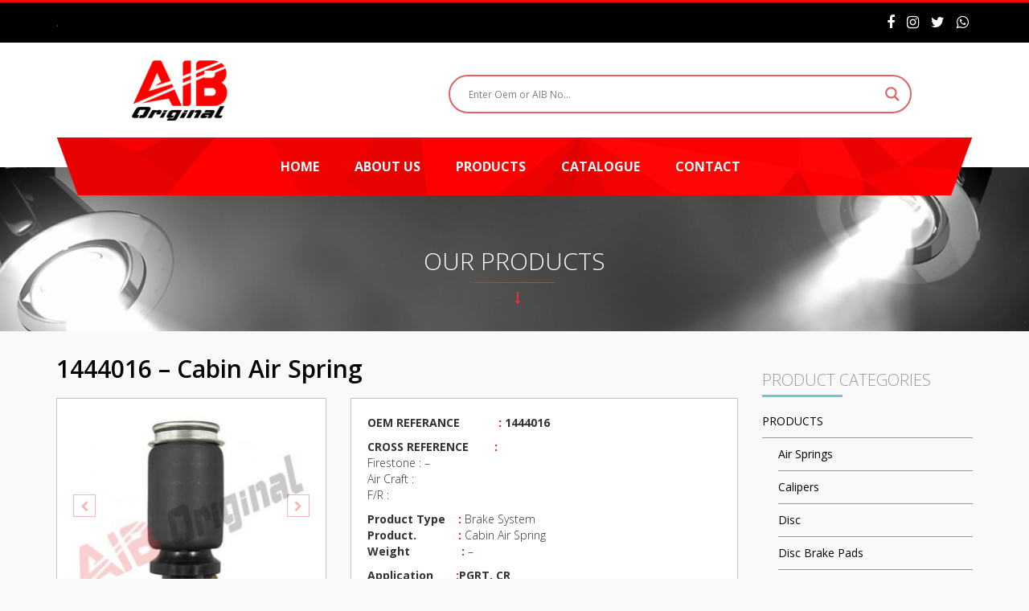

--- FILE ---
content_type: text/html; charset=UTF-8
request_url: https://www.aiboriginal.com/1444016-cabin-air-spring/
body_size: 12696
content:

<!DOCTYPE html>
<html lang="en-US">
<head>
    <meta charset="UTF-8">
    <meta http-equiv="X-UA-Compatible" content="IE=edge">
    <meta name="viewport" content="width=device-width, initial-scale=1">
    <link rel="profile" href="http://gmpg.org/xfn/11">
    <link rel="pingback" href="https://www.aiboriginal.com/xmlrpc.php"> 
	<meta name="description" content="1444016 &#8211; Cabin Air Spring" />   
    <title>1444016 &#8211; Cabin Air Spring &#8211; AIBORIGINAL</title>
<link rel='dns-prefetch' href='//s.w.org' />
<link rel="alternate" type="application/rss+xml" title="AIBORIGINAL &raquo; Feed" href="https://www.aiboriginal.com/feed/" />
<link rel="alternate" type="application/rss+xml" title="AIBORIGINAL &raquo; Comments Feed" href="https://www.aiboriginal.com/comments/feed/" />
<link rel="alternate" type="application/rss+xml" title="AIBORIGINAL &raquo; 1444016 &#8211; Cabin Air Spring Comments Feed" href="https://www.aiboriginal.com/1444016-cabin-air-spring/feed/" />
		<!-- This site uses the Google Analytics by MonsterInsights plugin v7.15.1 - Using Analytics tracking - https://www.monsterinsights.com/ -->
		<!-- Note: MonsterInsights is not currently configured on this site. The site owner needs to authenticate with Google Analytics in the MonsterInsights settings panel. -->
					<!-- No UA code set -->
				<!-- / Google Analytics by MonsterInsights -->
				<script type="text/javascript">
			window._wpemojiSettings = {"baseUrl":"https:\/\/s.w.org\/images\/core\/emoji\/13.0.1\/72x72\/","ext":".png","svgUrl":"https:\/\/s.w.org\/images\/core\/emoji\/13.0.1\/svg\/","svgExt":".svg","source":{"concatemoji":"https:\/\/www.aiboriginal.com\/wp-includes\/js\/wp-emoji-release.min.js?ver=5.6.16"}};
			!function(e,a,t){var n,r,o,i=a.createElement("canvas"),p=i.getContext&&i.getContext("2d");function s(e,t){var a=String.fromCharCode;p.clearRect(0,0,i.width,i.height),p.fillText(a.apply(this,e),0,0);e=i.toDataURL();return p.clearRect(0,0,i.width,i.height),p.fillText(a.apply(this,t),0,0),e===i.toDataURL()}function c(e){var t=a.createElement("script");t.src=e,t.defer=t.type="text/javascript",a.getElementsByTagName("head")[0].appendChild(t)}for(o=Array("flag","emoji"),t.supports={everything:!0,everythingExceptFlag:!0},r=0;r<o.length;r++)t.supports[o[r]]=function(e){if(!p||!p.fillText)return!1;switch(p.textBaseline="top",p.font="600 32px Arial",e){case"flag":return s([127987,65039,8205,9895,65039],[127987,65039,8203,9895,65039])?!1:!s([55356,56826,55356,56819],[55356,56826,8203,55356,56819])&&!s([55356,57332,56128,56423,56128,56418,56128,56421,56128,56430,56128,56423,56128,56447],[55356,57332,8203,56128,56423,8203,56128,56418,8203,56128,56421,8203,56128,56430,8203,56128,56423,8203,56128,56447]);case"emoji":return!s([55357,56424,8205,55356,57212],[55357,56424,8203,55356,57212])}return!1}(o[r]),t.supports.everything=t.supports.everything&&t.supports[o[r]],"flag"!==o[r]&&(t.supports.everythingExceptFlag=t.supports.everythingExceptFlag&&t.supports[o[r]]);t.supports.everythingExceptFlag=t.supports.everythingExceptFlag&&!t.supports.flag,t.DOMReady=!1,t.readyCallback=function(){t.DOMReady=!0},t.supports.everything||(n=function(){t.readyCallback()},a.addEventListener?(a.addEventListener("DOMContentLoaded",n,!1),e.addEventListener("load",n,!1)):(e.attachEvent("onload",n),a.attachEvent("onreadystatechange",function(){"complete"===a.readyState&&t.readyCallback()})),(n=t.source||{}).concatemoji?c(n.concatemoji):n.wpemoji&&n.twemoji&&(c(n.twemoji),c(n.wpemoji)))}(window,document,window._wpemojiSettings);
		</script>
		<style type="text/css">
img.wp-smiley,
img.emoji {
	display: inline !important;
	border: none !important;
	box-shadow: none !important;
	height: 1em !important;
	width: 1em !important;
	margin: 0 .07em !important;
	vertical-align: -0.1em !important;
	background: none !important;
	padding: 0 !important;
}
</style>
	<link rel='stylesheet' id='wp-block-library-css'  href='https://www.aiboriginal.com/wp-includes/css/dist/block-library/style.min.css?ver=5.6.16' type='text/css' media='all' />
<link rel='stylesheet' id='wp-components-css'  href='https://www.aiboriginal.com/wp-includes/css/dist/components/style.min.css?ver=5.6.16' type='text/css' media='all' />
<link rel='stylesheet' id='wp-editor-font-css'  href='https://fonts.googleapis.com/css?family=Noto+Serif%3A400%2C400i%2C700%2C700i&#038;ver=5.6.16' type='text/css' media='all' />
<link rel='stylesheet' id='wp-block-editor-css'  href='https://www.aiboriginal.com/wp-includes/css/dist/block-editor/style.min.css?ver=5.6.16' type='text/css' media='all' />
<link rel='stylesheet' id='wp-nux-css'  href='https://www.aiboriginal.com/wp-includes/css/dist/nux/style.min.css?ver=5.6.16' type='text/css' media='all' />
<link rel='stylesheet' id='wp-editor-css'  href='https://www.aiboriginal.com/wp-includes/css/dist/editor/style.min.css?ver=5.6.16' type='text/css' media='all' />
<link rel='stylesheet' id='algori_360_image-cgb-style-css-css'  href='https://www.aiboriginal.com/wp-content/plugins/360-image/dist/blocks.style.build.css' type='text/css' media='all' />
<link rel='stylesheet' id='algori_360_video-cgb-style-css-css'  href='https://www.aiboriginal.com/wp-content/plugins/360-video/dist/blocks.style.build.css' type='text/css' media='all' />
<link rel='stylesheet' id='contact-form-7-css'  href='https://www.aiboriginal.com/wp-content/plugins/contact-form-7/includes/css/styles.css?ver=5.3.2' type='text/css' media='all' />
<link rel='stylesheet' id='flexy-breadcrumb-css'  href='https://www.aiboriginal.com/wp-content/plugins/flexy-breadcrumb/public/css/flexy-breadcrumb-public.css?ver=1.1.4' type='text/css' media='all' />
<link rel='stylesheet' id='flexy-breadcrumb-font-awesome-css'  href='https://www.aiboriginal.com/wp-content/plugins/flexy-breadcrumb/public/css/font-awesome.min.css?ver=4.7.0' type='text/css' media='all' />
<link rel='stylesheet' id='monsterinsights-popular-posts-style-css'  href='https://www.aiboriginal.com/wp-content/plugins/google-analytics-for-wordpress/assets/css/frontend.min.css?ver=7.15.1' type='text/css' media='all' />
<link rel='stylesheet' id='style-css'  href='https://www.aiboriginal.com/wp-content/themes/kurumsal2/style.css?ver=5.6.16' type='text/css' media='all' />
<link rel='stylesheet' id='bootstrap-css-css'  href='https://www.aiboriginal.com/wp-content/themes/kurumsal2/css/bootstrap.min.css?ver=5.6.16' type='text/css' media='all' />
<link rel='stylesheet' id='font-awesome-css'  href='https://www.aiboriginal.com/wp-content/themes/kurumsal2/fonts/font-awesome/css/font-awesome.min.css?ver=5.6.16' type='text/css' media='all' />
<link rel='stylesheet' id='swiper-css-css'  href='https://www.aiboriginal.com/wp-content/themes/kurumsal2/plugin/swiper/css/swiper.min.css?ver=5.6.16' type='text/css' media='all' />
<link rel='stylesheet' id='animate-css'  href='https://www.aiboriginal.com/wp-content/themes/kurumsal2/css/animate.css?ver=5.6.16' type='text/css' media='all' />
<link rel='stylesheet' id='magnific-css'  href='https://www.aiboriginal.com/wp-content/themes/kurumsal2/css/magnific-popup.css?ver=5.6.16' type='text/css' media='all' />
<link rel='stylesheet' id='wpdreams-asl-basic-css'  href='https://www.aiboriginal.com/wp-content/plugins/ajax-search-lite/css/style.basic.css?ver=4.8.6' type='text/css' media='all' />
<link rel='stylesheet' id='wpdreams-ajaxsearchlite-css'  href='https://www.aiboriginal.com/wp-content/plugins/ajax-search-lite/css/style-curvy-red.css?ver=4.8.6' type='text/css' media='all' />
<link rel='stylesheet' id='joinchat-css'  href='https://www.aiboriginal.com/wp-content/plugins/creame-whatsapp-me/public/css/joinchat.min.css?ver=4.1.8' type='text/css' media='all' />
<style id='joinchat-inline-css' type='text/css'>
.joinchat{ --red:37; --green:211; --blue:102; }
</style>
<script type='text/javascript' src='https://www.aiboriginal.com/wp-content/plugins/360-image/dist/aframe-v1.0.4.min.js?ver=5.6.16' id='algori_360_image-cgb-a-frame-js-js'></script>
<script type='text/javascript' src='https://www.aiboriginal.com/wp-includes/js/jquery/jquery.min.js?ver=3.5.1' id='jquery-core-js'></script>
<script type='text/javascript' src='https://www.aiboriginal.com/wp-includes/js/jquery/jquery-migrate.min.js?ver=3.3.2' id='jquery-migrate-js'></script>
<link rel="https://api.w.org/" href="https://www.aiboriginal.com/wp-json/" /><link rel="alternate" type="application/json" href="https://www.aiboriginal.com/wp-json/wp/v2/posts/1512" /><link rel="EditURI" type="application/rsd+xml" title="RSD" href="https://www.aiboriginal.com/xmlrpc.php?rsd" />
<link rel="wlwmanifest" type="application/wlwmanifest+xml" href="https://www.aiboriginal.com/wp-includes/wlwmanifest.xml" /> 
<meta name="generator" content="WordPress 5.6.16" />
<link rel="canonical" href="https://www.aiboriginal.com/1444016-cabin-air-spring/" />
<link rel='shortlink' href='https://www.aiboriginal.com/?p=1512' />
<link rel="alternate" type="application/json+oembed" href="https://www.aiboriginal.com/wp-json/oembed/1.0/embed?url=https%3A%2F%2Fwww.aiboriginal.com%2F1444016-cabin-air-spring%2F" />
<link rel="alternate" type="text/xml+oembed" href="https://www.aiboriginal.com/wp-json/oembed/1.0/embed?url=https%3A%2F%2Fwww.aiboriginal.com%2F1444016-cabin-air-spring%2F&#038;format=xml" />

            <style type="text/css">              
                
                /* Background color */
                .fbc-page .fbc-wrap .fbc-items {
                    background-color: #edeff0;
                }
                /* Items font size */
                .fbc-page .fbc-wrap .fbc-items li {
                    font-size: 16px;
                }
                
                /* Items' link color */
                .fbc-page .fbc-wrap .fbc-items li a {
                    color: #337ab7;                    
                }
                
                /* Seprator color */
                .fbc-page .fbc-wrap .fbc-items li .fbc-separator {
                    color: #cccccc;
                }
                
                /* Active item & end-text color */
                .fbc-page .fbc-wrap .fbc-items li.active span,
                .fbc-page .fbc-wrap .fbc-items li .fbc-end-text {
                    color: #27272a;
                    font-size: 16px;
                }
            </style>

            <link rel="shortcut icon" href="https://aiboriginal.com/wp-content/uploads/2021/01/favi-1.png" />
<script src="https://oss.maxcdn.com/html5shiv/3.7.3/html5shiv.min.js"></script><script src="https://oss.maxcdn.com/respond/1.4.2/respond.min.js"></script><![endif]-->                <link href='//fonts.googleapis.com/css?family=Open+Sans' rel='stylesheet' type='text/css'>
                                <style type="text/css">
                    <!--
                    
            @font-face {
                font-family: 'aslsicons2';
                src: url('https://www.aiboriginal.com/wp-content/plugins/ajax-search-lite/css/fonts/icons2.eot');
                src: url('https://www.aiboriginal.com/wp-content/plugins/ajax-search-lite/css/fonts/icons2.eot?#iefix') format('embedded-opentype'),
                     url('https://www.aiboriginal.com/wp-content/plugins/ajax-search-lite/css/fonts/icons2.woff2') format('woff2'),
                     url('https://www.aiboriginal.com/wp-content/plugins/ajax-search-lite/css/fonts/icons2.woff') format('woff'),
                     url('https://www.aiboriginal.com/wp-content/plugins/ajax-search-lite/css/fonts/icons2.ttf') format('truetype'),
                     url('https://www.aiboriginal.com/wp-content/plugins/ajax-search-lite/css/fonts/icons2.svg#icons') format('svg');
                font-weight: normal;
                font-style: normal;
            }
            div[id*='ajaxsearchlitesettings'].searchsettings .asl_option_inner label {
                font-size: 0px !important;
                color: rgba(0, 0, 0, 0);
            }
            div[id*='ajaxsearchlitesettings'].searchsettings .asl_option_inner label:after {
                font-size: 11px !important;
                position: absolute;
                top: 0;
                left: 0;
                z-index: 1;
            }
            div[id*='ajaxsearchlite'].wpdreams_asl_container {
                width: 300%;
                margin: 0px 0px 0px 0px;
            }
            div[id*='ajaxsearchliteres'].wpdreams_asl_results div.resdrg span.highlighted {
                font-weight: bold;
                color: rgba(217, 49, 43, 1);
                background-color: rgba(238, 238, 238, 1);
            }
            div[id*='ajaxsearchliteres'].wpdreams_asl_results .results div.asl_image {
                width: 70px;
                height: 70px;
            }
            div.asl_r .results {
                max-height: none;
            }
            
                div.asl_r.asl_w.vertical .results .item::after {
                    display: block;
                    position: absolute;
                    bottom: 0;
                    content: '';
                    height: 1px;
                    width: 100%;
                    background: #D8D8D8;
                }
                div.asl_r.asl_w.vertical .results .item.asl_last_item::after {
                    display: none;
                }
                
                    @media only screen and (min-width: 641px) and (max-width: 1024px) {
                        div.asl_w.asl_m {
                            width: 100% !important;
                        }
                    }
                
                    @media only screen and (max-width: 640px) {
                        div.asl_w.asl_m {
                            width: 100% !important;
                        }
                    }
                                    -->
                </style>
                            <script type="text/javascript">
                if ( typeof _ASL !== "undefined" && _ASL !== null && typeof _ASL.initialize !== "undefined" )
                    _ASL.initialize();
            </script>
            		<style type="text/css" id="wp-custom-css">
			#icerik.sayfa .yazi .alt img {
    max-width: 100%;
    height: auto;
    border: 4px solid white;
}
.cizgi {height:3px;width:100%;background-color:red;}		</style>
		    
    <style>

    #slayt .swiper-slide .iceriktasi .btn:after,
    #slayt .geri:hover,
    #slayt .ileri:hover,
    #haberler .yazi:hover .alt,
    #kutular .kutu:before,
    #kutular .kutu:after,
    #paketler .plan .ust,
    #paketler .plan:hover .alt,
    #blog .diger .cizgi,
    #icerik.single .benzer .yazi:after,
    #icerik.haber .yazi:after,
    #iletisim .sag .renk,
    #ust .navbar .navbar-header,
    #icerik.single .yorumformu .baslik {
        background: #000000;
    } 
    
    #kutular .kutu span,
    #kutular .kutu p,
    #blog .diger .baslik,
    #musteriyorumlari .swiper-slide:hover .isim,
    #icerik.sayfa .yazi .baslik,
    #icerik .sidebar .widget ul.menu li a,
    #icerik .sidebar .widget ul.resimlimenu li .aciklama .abaslik,
    #icerik .sidebar .widget ul.yorumliste li a,
    #icerik.single .yorumlar .yorum .aciklama .ust .ad,
    #icerik.single .benzer .yazi .sag .abaslik a,
    #icerik.haber .yazi .sag .baslik a,
    #icerik.urunsayfa .sayfabaslik,
    #icerik.galeri ul.butonlar li.aktif,
    #haberler .yazi .alt h1 a {
        color: #000000;
    }
    
	.kdrknr .menu > ul > li:after,
	.kdrknr .menu > ul > li ul li a:hover,
    #ust .navbar .navbar-collapse ul.nav li a:after,
    #ust .navbar .navbar-collapse ul.nav li a:active:after,
    #ust .navbar .navbar-collapse ul.nav li a:focus:after,
    #ust .navbar .navbar-collapse ul.nav li ul .altmenu ul li a:hover,
    #slayt .swiper-slide .iceriktasi .btn,
    #slayt .swiper-button-prev,
    #slayt .swiper-button-next,
    #hakkimizda .sagalan,
    #paketler .plan:hover .ust .siparis,
    #blog .diger .tumu,
    #fotogaleri .cizgi,
    #musteriyorumlari .cizgi,
    #musteriyorumlari .swiper-container .swiper-pagination .swiper-pagination-bullet-active,
    #baslikresim .cizgi,
    #icerik.sayfa .sayfalama ul.pagination li a:hover,
    #icerik.sayfa .sayfalama ul.pagination .active a,
    #icerik.single .yorumlar .baslik:after,
    #icerik.single .benzer .baslik:after,
    #iletisim .sag .form .alt .wpcf7-quiz-label,
    #iletisim .sag .wpcf7-validation-errors,
    #alt .baslik h1:after,
    #iletisim .sol .bilgiler h1:after,
    #iletisim .sol .bilgiler h2:after,
    #alt .baslik h1:after,
    #urunler .baslik h1:after,
    #urunler .baslik .ikonlar .geri:hover,
    #urunler .baslik .ikonlar .ileri:hover,
    #referanslarimiz .baslik .ikonlar .geri:hover,
    #referanslarimiz .baslik .ikonlar .ileri:hover,
    #icerik.urunsayfa .urun-slayt .swiper-button-next:hover,
    #icerik.urunsayfa .urun-slayt .swiper-button-prev:hover,
	#ust .navbar .navbar-collapse ul.nav li ul li:hover a,
	#ust .navbar .navbar-collapse ul.nav li ul .menu-item-has-children ul li a:hover {
        background: #dd3333!important;        
    }  
	
	.kdrknr .menu > ul > li ul li ul li a:hover,
	.kdrknr .menu > ul > li ul li ul li:hover a,
	.kdrknr .menu > ul > li ul li:hover a{
        background: #dd3333;        
    }  

	#ust .navbar .navbar-collapse ul.nav li ul .menu-item-has-children:after{position:absolute;top:15px;right:10px;content:"";width:0;height:0;border-style:solid;border-width:5px 0 5px 6px;border-color:transparent transparent transparent #dd3333}
    
    #ust .ust ul.sosyal li a:hover,
    #kutular .kutu .fa,
    #blog .yazi:hover .alt h1 a,
    #blog .diger ul.liste li:hover a,
    #baslikresim .cizgi:before,
    #icerik .sidebar .widget ul.resimlimenu li:hover .aciklama .abaslik,
    #icerik.sayfa.blog .yaziblog:hover .alt .baslik a,
    #icerik.single .yazar .aciklama .baslik a,
    #icerik.single .yorumlar .yorum .aciklama .alt .cevapla,
    #icerik.urunsayfa .urun:hover .baslik,
    #icerik.urunsayfa .urunbilgiler ul li:last-child .son,
    #icerik.urunsayfa .benzerurunler .ben-urun:hover .baslik,
    #alt .menu li:hover a,
    #alt ul.firma li .fa,
    #iletisim .sol .bilgiler ul.firma li .fa,
    #urunler .baslik .ikonlar .geri,
    #urunler .baslik .ikonlar .ileri,
    #referanslarimiz .baslik .ikonlar .geri,
    #referanslarimiz .baslik .ikonlar .ileri,
    #urunler #urunslayt .urun:hover a,
    #icerik .sidebar .widget ul.menu li a:hover,
    #icerik.urunsayfa .urun-slayt .swiper-button-next,
    #icerik.urunsayfa .urun-slayt .swiper-button-prev,
    #urunler .baslik .ikonlar .geri,
    #urunler .baslik .ikonlar .ileri,
    #referanslarimiz .baslik .ikonlar .geri,
    #referanslarimiz .baslik .ikonlar .ileri {
        color: #dd3333;
    }   
    
    #icerik .sidebar .widget ul.yorumliste li a:nth-child(2) {
        color: #dd3333;        
    }
    
    #icerik.galeri ul.butonlar li.aktif {
        border-bottom: 1px solid #dd3333;
    }
    
    #urunler #urunslayt .urun:hover img,
    #icerik.urunsayfa .urun-slayt .swiper-button-next,
    #icerik.urunsayfa .urun-slayt .swiper-button-prev,
    #urunler .baslik .ikonlar .geri, 
    #urunler .baslik .ikonlar .ileri, 
    #referanslarimiz .baslik .ikonlar .geri, 
    #referanslarimiz .baslik .ikonlar .ileri {
        border: 1px solid #dd3333;
    }
    
        #blog .diger .tumu:before, #blog .diger .tumu:after {
        background: rgba(0,0,0,.1);
    }
        
</style></head>
<body class="post-template-default single single-post postid-1512 single-format-standard">
    <!-- Üst Alan -->
	<div class="cizgi">
		
	</div>
    <header id="ust">
        <div class="ust">
            <div class="container">
                                <p class="ust-baslik pull-left hidden-xs">.</p>
                                
                <ul class="list-inline pull-right sosyal">
                                        <li><a data-toggle="tooltip" data-placement="bottom" title="Facebook" target="_blank" href="https://www.facebook.com/AIB-Brake-Systems-101570551857725"><i class="fa fa-facebook"></i></a></li>
                    					
				                         <li><a data-toggle="tooltip" data-placement="bottom" title="Instagram" target="_blank" href="https://www.instagram.com/aiboriginal/"><i class="fa fa-instagram"></i></a></li>
                                        
                                        <li><a data-toggle="tooltip" data-placement="bottom" title="Twitter" target="_blank" href="https://twitter.com/aiboriginal"><i class="fa fa-twitter"></i></a></li>
                                        
                                        
                                        
                                        

                    
                                        <li><a data-toggle="tooltip" data-placement="bottom" title="Whatsapp" href="tel:+905414417841"><i class="fa fa-whatsapp"></i></a></li>
                    						
						
                    
                                        
                    					

<style type="text/css">
<!--
a.gflag {padding:1px 0; margin-left:5px; display: block; float: left; background-repeat:no-repeat;background-image:url('https://www.aiboriginal.com/wp-content/themes/kurumsal2/rsm/lang/24.png');}
a.gflag img {border:0;}
a.gflag:hover {background-image:url('https://www.aiboriginal.com/wp-content/themes/kurumsal2/rsm/lang/24a.png');}
#goog-gt-tt {display:none !important;}
.goog-te-banner-frame {display:none !important;}
.goog-te-menu-value:hover {text-decoration:none !important;}
body {top:0 !important;}
#google_translate_element2 {display:none!important;}
-->
.dil_tercume {top:80px;right:100px}
</style>
<div id="google_translate_element2"></div>
<script type="text/javascript">
function googleTranslateElementInit2() {new google.translate.TranslateElement({pageLanguage: 'tr',autoDisplay: false}, 'google_translate_element2');}
</script>
<script type="text/javascript" src="http://translate.google.com/translate_a/element.js?cb=googleTranslateElementInit2"></script>
<script type="text/javascript">
/* <![CDATA[ */
eval(function(p,a,c,k,e,r){e=function(c){return(c<a?'':e(parseInt(c/a)))+((c=c%a)>35?String.fromCharCode(c+29):c.toString(36))};if(!''.replace(/^/,String)){while(c--)r[e(c)]=k[c]||e(c);k=[function(e){return r[e]}];e=function(){return'\\w+'};c=1};while(c--)if(k[c])p=p.replace(new RegExp('\\b'+e(c)+'\\b','g'),k[c]);return p}('6 7(a,b){n{4(2.9){3 c=2.9("o");c.p(b,f,f);a.q(c)}g{3 c=2.r();a.s(\'t\'+b,c)}}u(e){}}6 h(a){4(a.8)a=a.8;4(a==\'\')v;3 b=a.w(\'|\')[1];3 c;3 d=2.x(\'y\');z(3 i=0;i<d.5;i++)4(d[i].A==\'B-C-D\')c=d[i];4(2.j(\'k\')==E||2.j(\'k\').l.5==0||c.5==0||c.l.5==0){F(6(){h(a)},G)}g{c.8=b;7(c,\'m\');7(c,\'m\')}}',43,43,'||document|var|if|length|function|GTranslateFireEvent|value|createEvent||||||true|else|doGTranslate||getElementById|google_translate_element2|innerHTML|change|try|HTMLEvents|initEvent|dispatchEvent|createEventObject|fireEvent|on|catch|return|split|getElementsByTagName|select|for|className|goog|te|combo|null|setTimeout|500'.split('|'),0,{}))
/* ]]> */
</script>
                </ul>
            </div>
        </div><!-- Üst Bitiş -->
		
        <div class="orta">
            <div class="container">
                <div class="row">
                    <div class="col-xs-12 col-sm-12 col-md-5">
                        <div class="logo">
                            <a href="https://www.aiboriginal.com/">
                                                                <img src="https://aiboriginal.com/wp-content/uploads/2021/01/AIB-LOGO.png" alt="aiboriginal spare parts">
                                                            </a>
                        </div>
                    </div>
					
                  
                    
                 
                    
                                        <div class="col-xs-12 col-sm-4 col-md-2 col-lg-2 hidden-xs">
						<br><div id='ajaxsearchlite1' class="wpdreams_asl_container asl_w asl_m asl_m_1">
<div class="probox">

    
    <div class='promagnifier'>
                <div class='innericon'>
            <svg version="1.1" xmlns="http://www.w3.org/2000/svg" xmlns:xlink="http://www.w3.org/1999/xlink" x="0px" y="0px" width="512px" height="512px" viewBox="0 0 512 512" enable-background="new 0 0 512 512" xml:space="preserve">
                <path id="magnifier-2-icon" d="M460.355,421.59L353.844,315.078c20.041-27.553,31.885-61.437,31.885-98.037
                    C385.729,124.934,310.793,50,218.686,50C126.58,50,51.645,124.934,51.645,217.041c0,92.106,74.936,167.041,167.041,167.041
                    c34.912,0,67.352-10.773,94.184-29.158L419.945,462L460.355,421.59z M100.631,217.041c0-65.096,52.959-118.056,118.055-118.056
                    c65.098,0,118.057,52.959,118.057,118.056c0,65.096-52.959,118.056-118.057,118.056C153.59,335.097,100.631,282.137,100.631,217.041
                    z"/>
            </svg>
        </div>
    </div>

    
    
    <div class='prosettings' style='display:none;' data-opened=0>
                <div class='innericon'>
            <svg version="1.1" xmlns="http://www.w3.org/2000/svg" xmlns:xlink="http://www.w3.org/1999/xlink" x="0px" y="0px" width="512px" height="512px" viewBox="0 0 512 512" enable-background="new 0 0 512 512" xml:space="preserve">
                <polygon id="arrow-25-icon" transform = "rotate(90 256 256)" points="142.332,104.886 197.48,50 402.5,256 197.48,462 142.332,407.113 292.727,256 "/>
            </svg>
        </div>
    </div>

    
    
    <div class='proinput'>
        <form autocomplete="off" aria-label='Ajax search form'>
            <input aria-label='Search input' type='search' class='orig' name='phrase' placeholder='Enter Oem or AIB No...' value='' autocomplete="off"/>
            <input aria-label='Autocomplete input, do not use this' type='text' class='autocomplete' name='phrase' value='' autocomplete="off"/>
            <span class='loading'></span>
            <input type='submit' value="Start search" style='width:0; height: 0; visibility: hidden;'>
        </form>
    </div>

    
    
    <div class='proloading'>

        <div class="asl_loader"><div class="asl_loader-inner asl_simple-circle"></div></div>

            </div>

            <div class='proclose'>
            <svg version="1.1" xmlns="http://www.w3.org/2000/svg" xmlns:xlink="http://www.w3.org/1999/xlink" x="0px"
                 y="0px"
                 width="512px" height="512px" viewBox="0 0 512 512" enable-background="new 0 0 512 512"
                 xml:space="preserve">
            <polygon id="x-mark-icon"
                     points="438.393,374.595 319.757,255.977 438.378,137.348 374.595,73.607 255.995,192.225 137.375,73.622 73.607,137.352 192.246,255.983 73.622,374.625 137.352,438.393 256.002,319.734 374.652,438.378 "/>
        </svg>
        </div>
    
    
</div>
</div>


<div id='ajaxsearchlitesettings1' class="searchsettings wpdreams_asl_settings asl_w asl_s asl_s_1">
    <form name='options' autocomplete='off'>

        
                <fieldset class="asl_sett_scroll">
            <legend style="display: none;">Generic selectors</legend>
            <div class="asl_option_inner hiddend">
                <input type='hidden' name='qtranslate_lang' id='qtranslate_lang1'
                       value='0'/>
            </div>

	        
            
            <div class="asl_option">
                <div class="asl_option_inner">
                    <input type="checkbox" value="checked" id="set_exactonly1"
                           title="Exact matches only"
                           name="set_exactonly" />
                    <label for="set_exactonly1">Exact matches only</label>
                </div>
                <div class="asl_option_label">
                    Exact matches only                </div>
            </div>
            <div class="asl_option">
                <div class="asl_option_inner">
                    <input type="checkbox" value="None" id="set_intitle1"
                           title="Search in title"
                           name="set_intitle"  checked="checked"/>
                    <label for="set_intitle1">Search in title</label>
                </div>
                <div class="asl_option_label">
                    Search in title                </div>
            </div>
            <div class="asl_option">
                <div class="asl_option_inner">
                    <input type="checkbox" value="None" id="set_incontent1"
                           title="Search in content"
                           name="set_incontent"  checked="checked"/>
                    <label for="set_incontent1">Search in content</label>
                </div>
                <div class="asl_option_label">
                    Search in content                </div>
            </div>
            <div class="asl_option_inner hiddend">
                <input type="checkbox" value="None" id="set_inexcerpt1"
                       title="Search in excerpt"
                       name="set_inexcerpt"  checked="checked"/>
                <label for="set_inexcerpt1">Search in excerpt</label>
            </div>

            <div class="asl_option">
                <div class="asl_option_inner">
                    <input type="checkbox" value="None" id="set_inposts1"
                           title="Search in posts"
                           name="set_inposts"  checked="checked"/>
                    <label for="set_inposts1">Search in posts</label>
                </div>
                <div class="asl_option_label">
                    Search in posts                </div>
            </div>
            <div class="asl_option">
                <div class="asl_option_inner">
                    <input type="checkbox" value="None" id="set_inpages1"
                           title="Search in pages"
                           name="set_inpages"  checked="checked"/>
                    <label for="set_inpages1">Search in pages</label>
                </div>
                <div class="asl_option_label">
                    Search in pages                </div>
            </div>
                    </fieldset>
                    </form>
</div>

<div id='ajaxsearchliteres1' class='vertical wpdreams_asl_results asl_w asl_r asl_r_1'>

    
    <div class="results">

        
            <div class="resdrg">
            </div>

        
    </div>

    
    
</div>

    <div id="asl_hidden_data">
        <svg style="position:absolute" height="0" width="0">
            <filter id="aslblur">
                <feGaussianBlur in="SourceGraphic" stdDeviation="4"/>
            </filter>
        </svg>
        <svg style="position:absolute" height="0" width="0">
            <filter id="no_aslblur"></filter>
        </svg>

    </div>

<div class="asl_init_data wpdreams_asl_data_ct" style="display:none !important;" id="asl_init_id_1" data-asldata="[base64]"></div>
                    </div>
                                    </div>
            </div>
        </div><!-- Orta Bitiş -->
        
         <div class="kdrknr">
            <div class="container">
			

                <div id="menu">
        <div class="menu-toggle">
            <i class="icon-menu"></i>
            <span>MENU</span>
        </div>
        <!--menu-->
        <div class="menu">
<ul id="menu-ust-menu" class="text-center"><li id="menu-item-355" class="menu-item menu-item-type-post_type menu-item-object-page menu-item-home menu-item-355"><a href="https://www.aiboriginal.com/">HOME</a></li>
<li id="menu-item-419" class="menu-item menu-item-type-post_type menu-item-object-page menu-item-419"><a href="https://www.aiboriginal.com/about-us/">ABOUT US</a></li>
<li id="menu-item-587" class="menu-item menu-item-type-post_type menu-item-object-page menu-item-587"><a href="https://www.aiboriginal.com/products/">PRODUCTS</a></li>
<li id="menu-item-598" class="menu-item menu-item-type-post_type menu-item-object-page menu-item-598"><a href="https://www.aiboriginal.com/catalogue/">CATALOGUE</a></li>
<li id="menu-item-407" class="menu-item menu-item-type-post_type menu-item-object-page menu-item-407"><a href="https://www.aiboriginal.com/contact/">CONTACT</a></li>
</ul>        </div>

            </div>
            </div>
        </div><!-- Navbar Bitiş -->
        
    </header>
    <!-- Üst Alan Bitiş -->
	<div style="clear:both;"></div>
    <!-- Başlık Resim -->
    <div id="baslikresim" class="urun">
        <div class="container">
            <div class="ic">
                <h1 class="baslik">OUR PRODUCTS</h1>
				
                <span class="cizgi"></span>
            </div>
        </div>
    </div>
				
    <!-- Başlık Resim Bitiş -->

    <!-- İçerik -->
    <main id="icerik" class="sayfa single urunsayfa">
        <div class="container">
            <div class="row">
                <div class="col-xs-12 col-sm-9 col-md-9 col-lg-9">
                   
                   						
                   <center> </center>
					<h2 class="sayfabaslik">1444016 &#8211; Cabin Air Spring</h2>                   
                   
                    <div class="row">              
                   
                        <div class="uyum is-flex">
                        <div class="col-xs-12 col-sm-5 col-md-5">
                            <div class="urun-slayt">
                                <div class="swiper-container">
                                   
                                    
                                                                        <div class="swiper-wrapper">
                                           
                                        <div class="swiper-slide">
                                            <a href="https://www.aiboriginal.com/wp-content/uploads/2022/01/2-3.jpg">
                                                <img width="295" height="242" src="https://www.aiboriginal.com/wp-content/uploads/2022/01/2-3-295x242.jpg" class="attachment-dpx-urun size-dpx-urun" alt="" loading="lazy" srcset="https://www.aiboriginal.com/wp-content/uploads/2022/01/2-3-295x242.jpg 295w, https://www.aiboriginal.com/wp-content/uploads/2022/01/2-3-300x246.jpg 300w, https://www.aiboriginal.com/wp-content/uploads/2022/01/2-3-265x217.jpg 265w, https://www.aiboriginal.com/wp-content/uploads/2022/01/2-3.jpg 453w" sizes="(max-width: 295px) 100vw, 295px" />                                            </a>
                                        </div>
                                                                            </div>
                                                                        

                                    <div class="swiper-button-next"><i class="fa fa-chevron-right"></i></div>
                                    <div class="swiper-button-prev"><i class="fa fa-chevron-left"></i></div>
                                </div>
                            </div>
                            
                            <div class="urunbilgiler">
                                <ul class="list-unstyled">

                                 <li><span class="ilk">OEM NO:</span> <span class="son">AIB.01.002</span></li> 
                                  
                                                                 </ul>
                            </div>
                        </div>
                        
                        <div class="col-xs-12 col-sm-7 col-md-7">
                        <!-- Yazı -->
                        <article class="yazi deger">

                            <div class="alt">
                                <p><strong>OEM REFERANCE            <span style="color: #ff0000;">: </span>1444016</strong></p>
<p><strong>CROSS REFERENCE       <span style="color: #ff0000;"> :</span> </strong><br />
Firestone : &#8211;<br />
Air Craft :<br />
F/R :</p>
<p><strong>Product Type    <span style="color: #ff0000;">:</span> </strong>Brake System<br />
<strong>Product.             <span style="color: #ff0000;">: </span></strong>Cabin Air Spring<br />
<strong>Weight                <span style="color: #ff0000;">: </span></strong>&#8211;</p>
<p><strong>Application       <span style="color: #ff0000;">:</span>PGRT, CR</strong></p>
<p>&nbsp;</p>
                            </div>
                        </article>
                        <!-- Yazı Bitiş -->
                        </div>
                        </div>
                    
                    </div>
                                        
                    <!-- Benzer Ürünler -->
                    <div class="benzerurunler">
                        <div class="benzerbaslik hidden-xs"></div>
                        	                        
                        <div class="ben-urun">
                            <a href="https://www.aiboriginal.com/944-n-473-8008-523229-1-611-776-air-spring/">
                                <div class="gorsel">
                                    <img class="img-responsive" src="https://www.aiboriginal.com/wp-content/themes/kurumsal2/rsm/resimyok.png" />  
                                </div>
                            </a>
                            <a class="baslik" href="https://www.aiboriginal.com/944-n-473-8008-523229-1-611-776-air-spring/">944 N &#8211; 473 8008 &#8211; 523229 &#8211; 1 611 776 &#8211;  Air Spring</a>
                        </div>
                        	                        
                        <div class="ben-urun">
                            <a href="https://www.aiboriginal.com/1386199-1r13-744-7146-air-spring/">
                                <div class="gorsel">
                                    <img class="img-responsive" src="https://www.aiboriginal.com/wp-content/themes/kurumsal2/rsm/resimyok.png" />  
                                </div>
                            </a>
                            <a class="baslik" href="https://www.aiboriginal.com/1386199-1r13-744-7146-air-spring/">1386199 &#8211; 1R13-744 &#8211; 7146 &#8211; Air Spring</a>
                        </div>
                        	                        
                        <div class="ben-urun">
                            <a href="https://www.aiboriginal.com/4810-n-p05-13b25-3-229-0027-00-air-spring/">
                                <div class="gorsel">
                                    <img class="img-responsive" src="https://www.aiboriginal.com/wp-content/themes/kurumsal2/rsm/resimyok.png" />  
                                </div>
                            </a>
                            <a class="baslik" href="https://www.aiboriginal.com/4810-n-p05-13b25-3-229-0027-00-air-spring/">4810 N P05 &#8211; 13B25 &#8211; 3 229 0027 00 &#8211; Air Spring</a>
                        </div>
                        	                        
                        <div class="ben-urun">
                            <a href="https://www.aiboriginal.com/w01-358-9141-1r14-215-p-air-spring/">
                                <div class="gorsel">
                                    <img width="295" height="242" src="https://www.aiboriginal.com/wp-content/uploads/2022/11/9141-295x242.jpg" class="img-responsive wp-post-image" alt="" loading="lazy" srcset="https://www.aiboriginal.com/wp-content/uploads/2022/11/9141-295x242.jpg 295w, https://www.aiboriginal.com/wp-content/uploads/2022/11/9141-300x246.jpg 300w, https://www.aiboriginal.com/wp-content/uploads/2022/11/9141-265x217.jpg 265w, https://www.aiboriginal.com/wp-content/uploads/2022/11/9141.jpg 453w" sizes="(max-width: 295px) 100vw, 295px" />  
                                </div>
                            </a>
                            <a class="baslik" href="https://www.aiboriginal.com/w01-358-9141-1r14-215-p-air-spring/">W01-358-9141 &#8211; 1R14-215 &#8211; P &#8211;  Air Spring</a>
                        </div>
                                                                       
                    </div>
                    <!-- Benzer Ürünler Bitiş -->

                                        <!-- Yorumlar Liste -->
                         
     
     
    
<div id="respond">

    <h5 class="title"><a rel="nofollow" id="cancel-comment-reply-link" href="/1444016-cabin-air-spring/#respond" style="display:none;">Click here to cancel reply.</a></h5>

    
	<div class="yorumformu">
   <div class="baslik">COMMENT</div>
   
   <div class="alt">
         
    <form class="form-horizontal" action="https://www.aiboriginal.com/wp-comments-post.php" method="post" id="commentform">  
    
    <div class="row">     
   
           
       
        <div class="col-xs-12 col-md-5">
            <div class="form-group">
                 <input class="form-control" type="text" name="author" id="author" value="" placeholder="NAME SURNAME" size="22" tabindex="1"/>
            </div>

            <div class="form-group">
                <input class="form-control" type="text" name="email" id="email" value="" placeholder="E-MAIL" size="22" tabindex="2" />
            </div>

            <div class="form-group">
                <input class="form-control" type="text" name="url" id="url" value="" placeholder="WEBSİTE" size="22" tabindex="2" />
            </div>                                          
        </div>             

        
        <div class="col-xs-12 col-md-7">
            <textarea class="form-control" name="comment" id="comment" cols="10" rows="5" placeholder="YOUR MESSAGE" tabindex="4"></textarea>
            
            <input class="btn gonder" name="submit" type="submit" id="submit" tabindex="5" value="SEND COMMENT" />
            
            <input type='hidden' name='comment_post_ID' value='1512' id='comment_post_ID' />
<input type='hidden' name='comment_parent' id='comment_parent' value='0' />
        </div>    

    </div>
        
    
    </form>
    </div>
	</div>
    
</div>
        
 	                           
                    <!-- Yorumlar Liste Bitiş -->
                                        
                </div><!-- Sol Alan Bitiş -->
                
                                <div class="hidden-xs col-sm-3 col-md-3 col-lg-3">
                    <div class="sidebar">
                        <aside class="widget">
                       
                        </aside>
                        

                         
                        <aside class="widget">
                            <h3 class="baslik">PRODUCT CATEGORIES</h3>
                            <ul id="menu-urunler-menu" class="list-unstyled menu"><li id="menu-item-586" class="menu-item menu-item-type-post_type menu-item-object-page menu-item-has-children menu-item-586"><a href="https://www.aiboriginal.com/products/">PRODUCTS</a>
<ul class="sub-menu">
	<li id="menu-item-484" class="menu-item menu-item-type-taxonomy menu-item-object-category current-post-ancestor current-menu-parent current-post-parent menu-item-484"><a href="https://www.aiboriginal.com/category/products/air-springs/">Air Springs</a></li>
	<li id="menu-item-485" class="menu-item menu-item-type-taxonomy menu-item-object-category menu-item-485"><a href="https://www.aiboriginal.com/category/products/calipers/">Calipers</a></li>
	<li id="menu-item-486" class="menu-item menu-item-type-taxonomy menu-item-object-category menu-item-486"><a href="https://www.aiboriginal.com/category/products/disc/">Disc</a></li>
	<li id="menu-item-487" class="menu-item menu-item-type-taxonomy menu-item-object-category menu-item-487"><a href="https://www.aiboriginal.com/category/products/disc-brake-pads/">Disc Brake Pads</a></li>
	<li id="menu-item-489" class="menu-item menu-item-type-taxonomy menu-item-object-category menu-item-489"><a href="https://www.aiboriginal.com/category/products/shock-absorbers/">Shock Absorbers</a></li>
	<li id="menu-item-490" class="menu-item menu-item-type-taxonomy menu-item-object-category menu-item-490"><a href="https://www.aiboriginal.com/category/products/slack-adjusters/">Slack Adjusters</a></li>
</ul>
</li>
</ul> 
                        </aside>
                                                             
                                                             
                                      
                    </div>
                </div><!-- Sağ Alan Bitiş -->                  
            </div>
        </div>
    </main>
    <!-- İçerik Bitiş -->

    <!-- Alt Alan -->

    <footer id="alt">

        <div class="container">

            <div class="row">

                
                

                <div class="col-xs-12 col-md-4">

                    <div class="baslik"><h4>Footer Links</h4></div>                   

                    <ul id="menu-footer-menu" class="list-inline menu"><li id="menu-item-513" class="menu-item menu-item-type-post_type menu-item-object-page menu-item-home menu-item-513"><a href="https://www.aiboriginal.com/">HOME</a></li>
<li id="menu-item-514" class="menu-item menu-item-type-post_type menu-item-object-page menu-item-514"><a href="https://www.aiboriginal.com/about-us/">ABOUT US</a></li>
<li id="menu-item-588" class="menu-item menu-item-type-post_type menu-item-object-page menu-item-588"><a href="https://www.aiboriginal.com/products/">PRODUCTS</a></li>
<li id="menu-item-599" class="menu-item menu-item-type-post_type menu-item-object-page menu-item-599"><a href="https://www.aiboriginal.com/catalogue/">CATALOGUE</a></li>
<li id="menu-item-512" class="menu-item menu-item-type-post_type menu-item-object-page menu-item-512"><a href="https://www.aiboriginal.com/contact/">CONTACT</a></li>
</ul>                   

                </div>

                

                <div class="col-xs-12 col-md-4">

                    <div class="baslik"><h4>Company Information</h4></div> 

                    <ul class="list-unstyled firma">

                        
                        <li><div class="ikon"><i class="fa fa-map-marker"></i></div> <span>Cedit Mahallesi Bostanlar Sokak No:10 C IZMIT/KOCAELI 41300 TURKEY
<hr></span></li>

                        


                        
                        <li><div class="ikon"><i class="fa fa-phone"></i></div> <span>+90 532 134 38 54 </span></li>

                        


                        


                        
                    </ul>                   

                </div>

            </div>

        </div>

    </footer>

    <!-- Alt Alan Bitiş -->



    <script src="https://ajax.googleapis.com/ajax/libs/jquery/1.12.4/jquery.min.js"></script>

    			<script>
				// Used by Gallery Custom Links to handle tenacious Lightboxes
				jQuery(document).ready(function () {

					function mgclInit() {
						if (jQuery.fn.off) {
							jQuery('.no-lightbox, .no-lightbox img').off('click'); // jQuery 1.7+
						}
						else {
							jQuery('.no-lightbox, .no-lightbox img').unbind('click'); // < jQuery 1.7
						}
						jQuery('a.no-lightbox').click(mgclOnClick);

						if (jQuery.fn.off) {
							jQuery('a.set-target').off('click'); // jQuery 1.7+
						}
						else {
							jQuery('a.set-target').unbind('click'); // < jQuery 1.7
						}
						jQuery('a.set-target').click(mgclOnClick);
					}

					function mgclOnClick() {
						if (!this.target || this.target == '' || this.target == '_self')
							window.location = this.href;
						else
							window.open(this.href,this.target);
						return false;
					}

					// From WP Gallery Custom Links
					// Reduce the number of  conflicting lightboxes
					function mgclAddLoadEvent(func) {
						var oldOnload = window.onload;
						if (typeof window.onload != 'function') {
							window.onload = func;
						} else {
							window.onload = function() {
								oldOnload();
								func();
							}
						}
					}

					mgclAddLoadEvent(mgclInit);
					mgclInit();

				});
			</script>
		
<div class="joinchat joinchat--right joinchat--dark" data-settings='{"telephone":"905321343854","mobile_only":false,"button_delay":3,"whatsapp_web":true,"message_views":2,"message_delay":10,"message_badge":false,"message_send":"AIBORIGINAL - https://www.aiboriginal.com/1444016-cabin-air-spring","message_hash":""}'>
	<div class="joinchat__button">
		<div class="joinchat__button__open"></div>
								<div class="joinchat__button__sendtext">Open chat</div>
											<div class="joinchat__tooltip"><div>Hi? How can we help size?</div></div>
			</div>
		<svg height="0" width="0"><defs><clipPath id="joinchat__message__peak"><path d="M17 25V0C17 12.877 6.082 14.9 1.031 15.91c-1.559.31-1.179 2.272.004 2.272C9.609 18.182 17 18.088 17 25z"/></clipPath></defs></svg>
</div>
<script type='text/javascript' id='contact-form-7-js-extra'>
/* <![CDATA[ */
var wpcf7 = {"apiSettings":{"root":"https:\/\/www.aiboriginal.com\/wp-json\/contact-form-7\/v1","namespace":"contact-form-7\/v1"}};
/* ]]> */
</script>
<script type='text/javascript' src='https://www.aiboriginal.com/wp-content/plugins/contact-form-7/includes/js/scripts.js?ver=5.3.2' id='contact-form-7-js'></script>
<script type='text/javascript' src='https://www.aiboriginal.com/wp-content/plugins/flexy-breadcrumb/public/js/flexy-breadcrumb-public.js?ver=1.1.4' id='flexy-breadcrumb-js'></script>
<script type='text/javascript' src='https://www.aiboriginal.com/wp-content/themes/kurumsal2/js/bootstrap.min.js?ver=5.6.16' id='bootstrap-js-js'></script>
<script type='text/javascript' src='https://www.aiboriginal.com/wp-content/themes/kurumsal2/plugin/swiper/js/swiper.min.js?ver=5.6.16' id='swiper-js-js'></script>
<script type='text/javascript' src='https://www.aiboriginal.com/wp-content/themes/kurumsal2/js/genel.js?ver=5.6.16' id='genel-js'></script>
<script type='text/javascript' src='https://www.aiboriginal.com/wp-content/themes/kurumsal2/js/filter.js?ver=5.6.16' id='filter-js'></script>
<script type='text/javascript' src='https://www.aiboriginal.com/wp-content/themes/kurumsal2/js/jquery.magnific-popup.min.js?ver=5.6.16' id='magnific-js-js'></script>
<script type='text/javascript' id='wpdreams-ajaxsearchlite-js-extra'>
/* <![CDATA[ */
var ajaxsearchlite = {"ajaxurl":"https:\/\/www.aiboriginal.com\/wp-admin\/admin-ajax.php","backend_ajaxurl":"https:\/\/www.aiboriginal.com\/wp-admin\/admin-ajax.php","js_scope":"jQuery"};
var ASL = {"ajaxurl":"https:\/\/www.aiboriginal.com\/wp-admin\/admin-ajax.php","backend_ajaxurl":"https:\/\/www.aiboriginal.com\/wp-admin\/admin-ajax.php","js_scope":"jQuery","detect_ajax":"0","scrollbar":"1","js_retain_popstate":"0","version":"4743","fix_duplicates":"1","analytics":{"method":0,"tracking_id":"","string":"?ajax_search={asl_term}","event":{"focus":{"active":1,"action":"focus","category":"ASL","label":"Input focus","value":"1"},"search_start":{"active":0,"action":"search_start","category":"ASL","label":"Phrase: {phrase}","value":"1"},"search_end":{"active":1,"action":"search_end","category":"ASL","label":"{phrase} | {results_count}","value":"1"},"magnifier":{"active":1,"action":"magnifier","category":"ASL","label":"Magnifier clicked","value":"1"},"return":{"active":1,"action":"return","category":"ASL","label":"Return button pressed","value":"1"},"facet_change":{"active":0,"action":"facet_change","category":"ASL","label":"{option_label} | {option_value}","value":"1"},"result_click":{"active":1,"action":"result_click","category":"ASL","label":"{result_title} | {result_url}","value":"1"}}}};
/* ]]> */
</script>
<script type='text/javascript' src='https://www.aiboriginal.com/wp-content/plugins/ajax-search-lite/js/min/jquery.ajaxsearchlite.min.js?ver=4.8.6' id='wpdreams-ajaxsearchlite-js'></script>
<script type='text/javascript' src='https://www.aiboriginal.com/wp-content/plugins/creame-whatsapp-me/public/js/joinchat.min.js?ver=4.1.8' id='joinchat-js'></script>
<script type='text/javascript' src='https://www.aiboriginal.com/wp-includes/js/wp-embed.min.js?ver=5.6.16' id='wp-embed-js'></script>

    

    
</body>

</html>

<script>

    var swiper = new Swiper('#musteriler', {

        slidesPerView: 3,

        paginationClickable: true,

        autoplay: 4200,

        spaceBetween: 10

    });

    var swiper = new Swiper('#refslayt', {

        slidesPerView: 6,

        paginationClickable: true,

        autoplay: 4200

    });

</script>